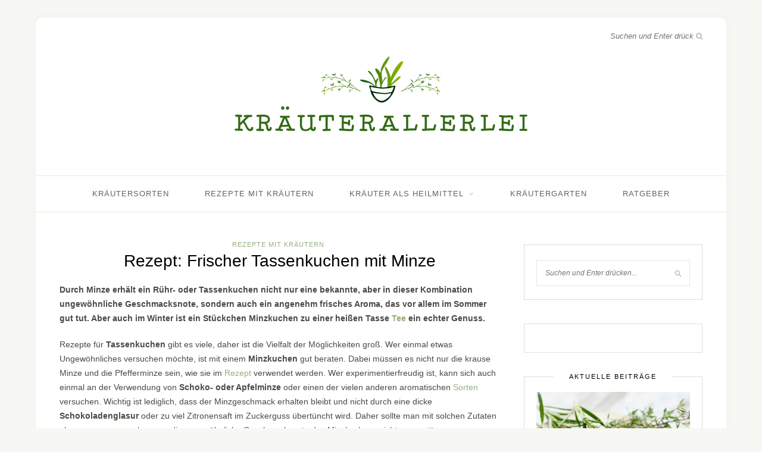

--- FILE ---
content_type: application/javascript
request_url: https://www.kraeuterallerlei.de/wp-content/themes/sprout-spoon/js/solopine.js?ver=6.4.2
body_size: 506
content:
jQuery(document).ready(function($) {

	"use strict";
	
	// Menu
	$('#nav-wrapper .menu').slicknav({
		prependTo:'.menu-mobile',
		label:'',
		allowParentLinks: true
	});
	
	// Sticky Menu
	var $wpAdminBar = $('#wpadminbar');
	if ($wpAdminBar.length) {
		$("#navigation").sticky({topSpacing:$wpAdminBar.height()});
	} else {
		$("#navigation").sticky({topSpacing:0});
	}
	
	$('.post-img .bxslider').bxSlider({
	  adaptiveHeight: true,
	  mode: 'fade',
	  pager: false,
	  captions: true,
	  nextText: '<i class="fa fa-angle-right"></i>',
	  prevText: '<i class="fa fa-angle-left"></i>',
	  onSliderLoad: function(){
			$(".sideslides").css("visibility", "visible");
		}
	});
	
	// Fitvids
	$(document).ready(function(){
		$(".container").fitVids();
	});
	
	// back to top
	$('.to-top').click(function(){
		$('html, body').animate({scrollTop : 0},800);
		return false;
	});
	
	
});